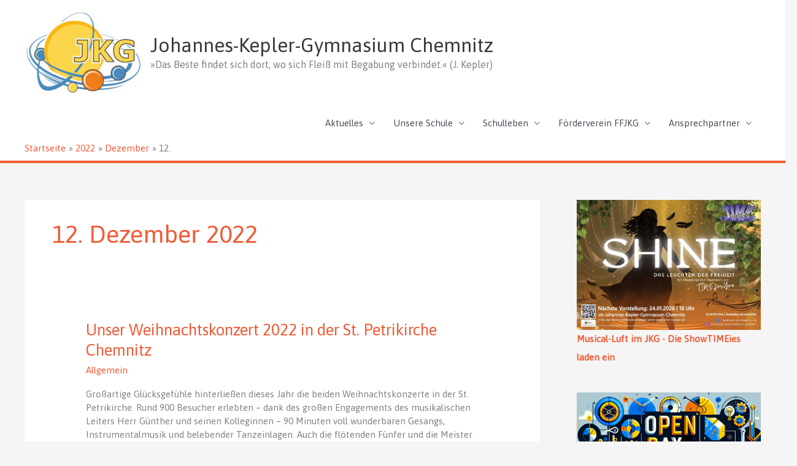

--- FILE ---
content_type: text/html; charset=UTF-8
request_url: https://www.kepler-chemnitz.de/2022/12/12/
body_size: 10078
content:
<!DOCTYPE html><html lang="de"><head><meta charset="UTF-8"><meta name="viewport" content="width=device-width, initial-scale=1"><link rel="profile" href="https://gmpg.org/xfn/11"><link media="all" href="https://www.kepler-chemnitz.de/wp-content/cache/autoptimize/css/autoptimize_95004e4360655d1385f0ac4ad732b64f.css" rel="stylesheet"><title>Dezember 12, 2022 &#8211; Johannes-Kepler-Gymnasium Chemnitz</title><meta name='robots' content='max-image-preview:large' /><link rel='dns-prefetch' href='//hcaptcha.com' /><link rel="alternate" type="application/rss+xml" title="Johannes-Kepler-Gymnasium Chemnitz &raquo; Feed" href="https://www.kepler-chemnitz.de/feed/" /><link rel="alternate" type="application/rss+xml" title="Johannes-Kepler-Gymnasium Chemnitz &raquo; Kommentar-Feed" href="https://www.kepler-chemnitz.de/comments/feed/" /><link rel="alternate" type="text/calendar" title="Johannes-Kepler-Gymnasium Chemnitz &raquo; iCal Feed" href="https://www.kepler-chemnitz.de/events/?ical=1" /><link rel='stylesheet' id='astra-google-fonts-css' href='https://www.kepler-chemnitz.de/wp-content/cache/autoptimize/css/autoptimize_single_25860877c19007f437bb5dbfacde9105.css?v=1668990818' media='all' /><link rel='stylesheet' id='dashicons-css' href='https://www.kepler-chemnitz.de/wp-includes/css/dashicons.min.css?ver=6.9' media='all' /><link rel='stylesheet' id='uag-style-11832-css' href='https://www.kepler-chemnitz.de/wp-content/cache/autoptimize/css/autoptimize_single_a71b8baf546b4a447e5be27ae11294d6.css?ver=1768765084' media='all' /> <script src="https://www.kepler-chemnitz.de/wp-includes/js/jquery/jquery.min.js?ver=3.7.1" id="jquery-core-js"></script> <link rel="https://api.w.org/" href="https://www.kepler-chemnitz.de/wp-json/" /><link rel="EditURI" type="application/rsd+xml" title="RSD" href="https://www.kepler-chemnitz.de/xmlrpc.php?rsd" /><meta name="generator" content="WordPress 6.9" /><meta name="et-api-version" content="v1"><meta name="et-api-origin" content="https://www.kepler-chemnitz.de"><link rel="https://theeventscalendar.com/" href="https://www.kepler-chemnitz.de/wp-json/tribe/tickets/v1/" /><meta name="tec-api-version" content="v1"><meta name="tec-api-origin" content="https://www.kepler-chemnitz.de"><link rel="alternate" href="https://www.kepler-chemnitz.de/wp-json/tribe/events/v1/" /><link href="/jkg_fontawesome/releases/v6.2.1/css/all.css" rel="stylesheet"><link href="/jkg_fontawesome/releases/v6.2.1/css/v4-shims.css" rel="stylesheet"><link rel="icon" href="https://www.kepler-chemnitz.de/wp-content/uploads/2020/05/favicon.png" sizes="32x32" /><link rel="icon" href="https://www.kepler-chemnitz.de/wp-content/uploads/2020/05/favicon.png" sizes="192x192" /><link rel="apple-touch-icon" href="https://www.kepler-chemnitz.de/wp-content/uploads/2020/05/favicon.png" /><meta name="msapplication-TileImage" content="https://www.kepler-chemnitz.de/wp-content/uploads/2020/05/favicon.png" /></head><body itemtype='https://schema.org/Blog' itemscope='itemscope' class="archive date wp-custom-logo wp-embed-responsive wp-theme-astra page-id-11832 tribe-no-js tec-no-tickets-on-recurring tec-no-rsvp-on-recurring ast-desktop ast-separate-container ast-right-sidebar astra-4.11.13 ast-header-custom-item-inside group-blog ast-inherit-site-logo-transparent tribe-theme-astra"> <a
 class="skip-link screen-reader-text"
 href="#content"
 title="Zum Inhalt springen"> Zum Inhalt springen</a><div
class="hfeed site" id="page"><header
 class="site-header header-main-layout-1 ast-primary-menu-enabled ast-logo-title-inline ast-hide-custom-menu-mobile ast-menu-toggle-icon ast-mobile-header-inline" id="masthead" itemtype="https://schema.org/WPHeader" itemscope="itemscope" itemid="#masthead"		><div class="main-header-bar-wrap"><div class="main-header-bar"><div class="ast-container"><div class="ast-flex main-header-container"><div class="site-branding"><div
 class="ast-site-identity" itemtype="https://schema.org/Organization" itemscope="itemscope"			> <span class="site-logo-img"><a href="https://www.kepler-chemnitz.de/" class="custom-logo-link" rel="home"><img width="190" height="141" src="https://www.kepler-chemnitz.de/wp-content/uploads/2020/11/cropped-JKG-Logo-RGB_ohneWebsite_compressed-190x141.jpg" class="custom-logo" alt="Johannes-Kepler-Gymnasium Chemnitz" decoding="async" srcset="https://www.kepler-chemnitz.de/wp-content/uploads/2020/11/cropped-JKG-Logo-RGB_ohneWebsite_compressed-190x141.jpg 190w, https://www.kepler-chemnitz.de/wp-content/uploads/2020/11/cropped-JKG-Logo-RGB_ohneWebsite_compressed-300x223.jpg 300w, https://www.kepler-chemnitz.de/wp-content/uploads/2020/11/cropped-JKG-Logo-RGB_ohneWebsite_compressed.jpg 579w" sizes="(max-width: 190px) 100vw, 190px" /></a></span><div class="ast-site-title-wrap"> <span class="site-title" itemprop="name"> <a href="https://www.kepler-chemnitz.de/" rel="home" itemprop="url" > Johannes-Kepler-Gymnasium Chemnitz </a> </span><p class="site-description" itemprop="description"> »Das Beste findet sich dort, wo sich Fleiß mit Begabung verbindet.« (J. Kepler)</p></div></div></div><div class="ast-mobile-menu-buttons"><div class="ast-button-wrap"> <button type="button" class="menu-toggle main-header-menu-toggle  ast-mobile-menu-buttons-minimal "  aria-controls='primary-menu' aria-expanded='false'> <span class="screen-reader-text">Hauptmenü</span> <span class="ast-icon icon-menu-bars"><span class="menu-toggle-icon"></span></span> </button></div></div><div class="ast-main-header-bar-alignment"><div class="main-header-bar-navigation"><nav class="site-navigation ast-flex-grow-1 navigation-accessibility" id="primary-site-navigation" aria-label="Seiten-Navigation" itemtype="https://schema.org/SiteNavigationElement" itemscope="itemscope"><div class="main-navigation"><ul id="primary-menu" class="main-header-menu ast-menu-shadow ast-nav-menu ast-flex ast-justify-content-flex-end  submenu-with-border"><li id="menu-item-481" class="menu-item menu-item-type-post_type menu-item-object-page menu-item-has-children menu-item-481"><a aria-expanded="false" rel="page" href="https://www.kepler-chemnitz.de/aktuelles/" class="menu-link">Aktuelles</a><button class="ast-menu-toggle" aria-expanded="false" aria-label="Toggle menu"><span class="screen-reader-text">Menü umschalten</span><span class="ast-icon icon-arrow"></span></button><ul class="sub-menu"><li id="menu-item-16204" class="menu-item menu-item-type-post_type menu-item-object-page current_page_parent menu-item-16204"><a href="https://www.kepler-chemnitz.de/blog/" class="menu-link">Kepler-NEWS</a></li><li id="menu-item-17556" class="menu-item menu-item-type-custom menu-item-object-custom menu-item-17556"><a href="https://www.kepler-chemnitz.de/events/" class="menu-link">Veranstaltungen</a></li></ul></li><li id="menu-item-474" class="menu-item menu-item-type-post_type menu-item-object-page menu-item-has-children menu-item-474"><a aria-expanded="false" rel="page" href="https://www.kepler-chemnitz.de/die-schule/" class="menu-link">Unsere Schule</a><button class="ast-menu-toggle" aria-expanded="false" aria-label="Toggle menu"><span class="screen-reader-text">Menü umschalten</span><span class="ast-icon icon-arrow"></span></button><ul class="sub-menu"><li id="menu-item-1364" class="menu-item menu-item-type-post_type menu-item-object-page menu-item-1364"><a rel="page" href="https://www.kepler-chemnitz.de/die-schule/dassindwir/" class="menu-link">Das sind wir</a></li><li id="menu-item-628" class="menu-item menu-item-type-post_type menu-item-object-page menu-item-628"><a rel="page" href="https://www.kepler-chemnitz.de/die-schule/bildungsgaenge/" class="menu-link">Bildungsgänge</a></li><li id="menu-item-16202" class="menu-item menu-item-type-post_type menu-item-object-page menu-item-has-children menu-item-16202"><a aria-expanded="false" href="https://www.kepler-chemnitz.de/die-schule/fachbreiche/" class="menu-link">Fachbereiche</a><button class="ast-menu-toggle" aria-expanded="false" aria-label="Toggle menu"><span class="screen-reader-text">Menü umschalten</span><span class="ast-icon icon-arrow"></span></button><ul class="sub-menu"><li id="menu-item-1739" class="menu-item menu-item-type-post_type menu-item-object-page menu-item-1739"><a rel="page" href="https://www.kepler-chemnitz.de/die-schule/wettbewerbe/" class="menu-link">Wettbewerbe</a></li></ul></li><li id="menu-item-632" class="menu-item menu-item-type-post_type menu-item-object-page menu-item-has-children menu-item-632"><a aria-expanded="false" rel="page" href="https://www.kepler-chemnitz.de/die-schule/schulprogramm/" class="menu-link">Begabungsförderung</a><button class="ast-menu-toggle" aria-expanded="false" aria-label="Toggle menu"><span class="screen-reader-text">Menü umschalten</span><span class="ast-icon icon-arrow"></span></button><ul class="sub-menu"><li id="menu-item-16205" class="menu-item menu-item-type-post_type menu-item-object-page menu-item-16205"><a href="https://www.kepler-chemnitz.de/die-schule/begabtenfoerderung/" class="menu-link">Kompetenzzentrum für Begabungs- und Begabtenförderung</a></li><li id="menu-item-16280" class="menu-item menu-item-type-post_type menu-item-object-page menu-item-16280"><a href="https://www.kepler-chemnitz.de/lemas-leistung-macht-schule/" class="menu-link">LemaS – Leistung macht Schule!</a></li><li id="menu-item-16286" class="menu-item menu-item-type-post_type menu-item-object-page menu-item-16286"><a href="https://www.kepler-chemnitz.de/mint-ec/" class="menu-link">MINT-EC</a></li></ul></li><li id="menu-item-631" class="menu-item menu-item-type-post_type menu-item-object-page menu-item-has-children menu-item-631"><a aria-expanded="false" rel="page" href="https://www.kepler-chemnitz.de/die-schule/historie-und-schulgebaeude/" class="menu-link">Historie und Schulgebäude</a><button class="ast-menu-toggle" aria-expanded="false" aria-label="Toggle menu"><span class="screen-reader-text">Menü umschalten</span><span class="ast-icon icon-arrow"></span></button><ul class="sub-menu"><li id="menu-item-16207" class="menu-item menu-item-type-post_type menu-item-object-page menu-item-16207"><a href="https://www.kepler-chemnitz.de/die-schule/das-foucaultsche-pendel-am-jkg/" class="menu-link">Das Foucaultsche Pendel am JKG</a></li></ul></li><li id="menu-item-633" class="menu-item menu-item-type-post_type menu-item-object-page menu-item-633"><a rel="page" href="https://www.kepler-chemnitz.de/die-schule/hausordnung/" class="menu-link">Hausordnung</a></li><li id="menu-item-635" class="menu-item menu-item-type-post_type menu-item-object-page menu-item-635"><a rel="page" href="https://www.kepler-chemnitz.de/die-schule/internat/" class="menu-link">Internat</a></li><li id="menu-item-16208" class="menu-item menu-item-type-post_type menu-item-object-page menu-item-16208"><a href="https://www.kepler-chemnitz.de/die-schule/absolventen-unseres-gymnasiums/" class="menu-link">Absolventen unseres Gymnasiums</a></li><li id="menu-item-1252" class="menu-item menu-item-type-post_type menu-item-object-page menu-item-1252"><a rel="page" href="https://www.kepler-chemnitz.de/die-schule/kepleraner-werden/" class="menu-link">Kepleraner werden?</a></li></ul></li><li id="menu-item-634" class="menu-item menu-item-type-post_type menu-item-object-page menu-item-has-children menu-item-634"><a aria-expanded="false" rel="page" href="https://www.kepler-chemnitz.de/schulleben/" class="menu-link">Schulleben</a><button class="ast-menu-toggle" aria-expanded="false" aria-label="Toggle menu"><span class="screen-reader-text">Menü umschalten</span><span class="ast-icon icon-arrow"></span></button><ul class="sub-menu"><li id="menu-item-648" class="menu-item menu-item-type-post_type menu-item-object-page menu-item-648"><a rel="page" href="https://www.kepler-chemnitz.de/schulleben/ganztagesangebote/" class="menu-link">Ganztagesangebote</a></li><li id="menu-item-647" class="menu-item menu-item-type-post_type menu-item-object-page menu-item-has-children menu-item-647"><a aria-expanded="false" rel="page" href="https://www.kepler-chemnitz.de/schulleben/schulsozialarbeit/" class="menu-link">Fachteam Soziale Arbeit</a><button class="ast-menu-toggle" aria-expanded="false" aria-label="Toggle menu"><span class="screen-reader-text">Menü umschalten</span><span class="ast-icon icon-arrow"></span></button><ul class="sub-menu"><li id="menu-item-16212" class="menu-item menu-item-type-post_type menu-item-object-page menu-item-16212"><a href="https://www.kepler-chemnitz.de/schulleben/schulsozialarbeit/schulsozialarbeit/" class="menu-link">Schulsozialarbeit am JKG</a></li><li id="menu-item-4616" class="menu-item menu-item-type-post_type menu-item-object-page menu-item-4616"><a href="https://www.kepler-chemnitz.de/schulleben/schulsozialarbeit/inklusionsassistenz-am-johannes-kepler-gymnasium/" class="menu-link">Inklusionsassistenz</a></li><li id="menu-item-16211" class="menu-item menu-item-type-post_type menu-item-object-page menu-item-16211"><a href="https://www.kepler-chemnitz.de/schulleben/schulsozialarbeit/der-schulclub/" class="menu-link">Der Schulclub</a></li></ul></li><li id="menu-item-636" class="menu-item menu-item-type-post_type menu-item-object-page menu-item-has-children menu-item-636"><a aria-expanded="false" rel="page" href="https://www.kepler-chemnitz.de/schulleben/veranstaltungen/" class="menu-link">Veranstaltungen</a><button class="ast-menu-toggle" aria-expanded="false" aria-label="Toggle menu"><span class="screen-reader-text">Menü umschalten</span><span class="ast-icon icon-arrow"></span></button><ul class="sub-menu"><li id="menu-item-637" class="menu-item menu-item-type-post_type menu-item-object-page menu-item-637"><a rel="page" href="https://www.kepler-chemnitz.de/schulleben/veranstaltungen/tag-der-offenen-tuer-2021-eine-online-praemiere/tag-der-offenen-tuer/" class="menu-link">Tag der offenen Tür</a></li><li id="menu-item-639" class="menu-item menu-item-type-post_type menu-item-object-page menu-item-639"><a rel="page" href="https://www.kepler-chemnitz.de/schulleben/veranstaltungen/berufs-und-studienorientierung/tag-der-berufs-und-studienorientierung/" class="menu-link">Tag der Berufs- und Studienorientierung</a></li><li id="menu-item-640" class="menu-item menu-item-type-post_type menu-item-object-page menu-item-640"><a rel="page" href="https://www.kepler-chemnitz.de/schulleben/veranstaltungen/sommerfest/" class="menu-link">Sommerfest</a></li><li id="menu-item-644" class="menu-item menu-item-type-post_type menu-item-object-page menu-item-644"><a rel="page" href="https://www.kepler-chemnitz.de/schulleben/veranstaltungen/ankommenstage/" class="menu-link">Ankommenstage</a></li><li id="menu-item-641" class="menu-item menu-item-type-post_type menu-item-object-page menu-item-641"><a rel="page" href="https://www.kepler-chemnitz.de/schulleben/veranstaltungen/tag-der-jungen-wissenschaftler/" class="menu-link">Tag der jungen Wissenschaftler</a></li><li id="menu-item-642" class="menu-item menu-item-type-post_type menu-item-object-page menu-item-642"><a rel="page" href="https://www.kepler-chemnitz.de/schulleben/veranstaltungen/der-keplertag/" class="menu-link">Der Keplertag</a></li><li id="menu-item-643" class="menu-item menu-item-type-post_type menu-item-object-page menu-item-643"><a rel="page" href="https://www.kepler-chemnitz.de/schulleben/veranstaltungen/weihnachtskonzert/" class="menu-link">Weihnachtskonzert</a></li></ul></li><li id="menu-item-649" class="menu-item menu-item-type-post_type menu-item-object-page menu-item-has-children menu-item-649"><a aria-expanded="false" rel="page" href="https://www.kepler-chemnitz.de/schulleben/reisen-und-exkursionen/" class="menu-link">Reisen und Exkursionen</a><button class="ast-menu-toggle" aria-expanded="false" aria-label="Toggle menu"><span class="screen-reader-text">Menü umschalten</span><span class="ast-icon icon-arrow"></span></button><ul class="sub-menu"><li id="menu-item-1749" class="menu-item menu-item-type-post_type menu-item-object-page menu-item-1749"><a rel="page" href="https://www.kepler-chemnitz.de/schulleben/reisen-und-exkursionen/auf-den-spuren-der-geschichte/" class="menu-link">Auf den Spuren der Geschichte – Auschwitz | Verdun</a></li><li id="menu-item-1755" class="menu-item menu-item-type-post_type menu-item-object-page menu-item-1755"><a rel="page" href="https://www.kepler-chemnitz.de/schulleben/reisen-und-exkursionen/london/" class="menu-link">London</a></li><li id="menu-item-1759" class="menu-item menu-item-type-post_type menu-item-object-page menu-item-1759"><a rel="page" href="https://www.kepler-chemnitz.de/schulleben/reisen-und-exkursionen/polis/" class="menu-link">PoLis</a></li><li id="menu-item-1751" class="menu-item menu-item-type-post_type menu-item-object-page menu-item-1751"><a rel="page" href="https://www.kepler-chemnitz.de/schulleben/reisen-und-exkursionen/skilager/" class="menu-link">Skilager</a></li><li id="menu-item-1753" class="menu-item menu-item-type-post_type menu-item-object-page menu-item-1753"><a rel="page" href="https://www.kepler-chemnitz.de/schulleben/reisen-und-exkursionen/oberstufen-exkursion-klassen-11/" class="menu-link">Oberstufen Exkursion Klassen 11</a></li><li id="menu-item-1763" class="menu-item menu-item-type-post_type menu-item-object-page menu-item-1763"><a rel="page" href="https://www.kepler-chemnitz.de/schulleben/reisen-und-exkursionen/oberstufen-exkursion-berufs-und-studienorientierung-klassen-12/" class="menu-link">Oberstufen Exkursion Berufs- und Studienorientierung Klassen 12</a></li><li id="menu-item-1757" class="menu-item menu-item-type-post_type menu-item-object-page menu-item-1757"><a rel="page" href="https://www.kepler-chemnitz.de/schulleben/reisen-und-exkursionen/exkursionen-im-fach-geschichte/" class="menu-link">Exkursionen im Fach Geschichte – Belgien und Frankreich</a></li></ul></li><li id="menu-item-1667" class="menu-item menu-item-type-post_type menu-item-object-page menu-item-has-children menu-item-1667"><a aria-expanded="false" rel="page" href="https://www.kepler-chemnitz.de/die-schule/begabtenfoerderung/soziale-dienste/" class="menu-link">Soziale Dienste</a><button class="ast-menu-toggle" aria-expanded="false" aria-label="Toggle menu"><span class="screen-reader-text">Menü umschalten</span><span class="ast-icon icon-arrow"></span></button><ul class="sub-menu"><li id="menu-item-619" class="menu-item menu-item-type-post_type menu-item-object-page menu-item-619"><a rel="page" href="https://www.kepler-chemnitz.de/links-und-downloads/anmeldung-fuer-soziale-dienste/" class="menu-link">Anmeldung für soziale Dienste</a></li></ul></li><li id="menu-item-16209" class="menu-item menu-item-type-post_type menu-item-object-page menu-item-16209"><a href="https://www.kepler-chemnitz.de/die-kepler-app/" class="menu-link">Die Kepler-App</a></li><li id="menu-item-16210" class="menu-item menu-item-type-post_type menu-item-object-page menu-item-16210"><a href="https://www.kepler-chemnitz.de/die-schule/projekt-klimaschule/" class="menu-link">Projekt Klimaschule</a></li><li id="menu-item-16231" class="menu-item menu-item-type-post_type menu-item-object-page menu-item-16231"><a href="https://www.kepler-chemnitz.de/erik-neukirchner/" class="menu-link">Erik Neukirchner</a></li><li id="menu-item-16219" class="menu-item menu-item-type-post_type menu-item-object-page menu-item-16219"><a href="https://www.kepler-chemnitz.de/schulleben/pausenversorgung/" class="menu-link">Pausenversorgung</a></li></ul></li><li id="menu-item-476" class="menu-item menu-item-type-post_type menu-item-object-page menu-item-has-children menu-item-476"><a aria-expanded="false" rel="page" href="https://www.kepler-chemnitz.de/foerderverein/" class="menu-link">Förderverein FFJKG</a><button class="ast-menu-toggle" aria-expanded="false" aria-label="Toggle menu"><span class="screen-reader-text">Menü umschalten</span><span class="ast-icon icon-arrow"></span></button><ul class="sub-menu"><li id="menu-item-483" class="menu-item menu-item-type-post_type menu-item-object-page menu-item-483"><a rel="page" href="https://www.kepler-chemnitz.de/foerderverein/vorstand/" class="menu-link">Vorstand &#038; Kontakt</a></li><li id="menu-item-1254" class="menu-item menu-item-type-post_type menu-item-object-page menu-item-has-children menu-item-1254"><a aria-expanded="false" rel="page" href="https://www.kepler-chemnitz.de/foerderverein/projekte/" class="menu-link">Aktivitäten und Projekte des Fördervereins</a><button class="ast-menu-toggle" aria-expanded="false" aria-label="Toggle menu"><span class="screen-reader-text">Menü umschalten</span><span class="ast-icon icon-arrow"></span></button><ul class="sub-menu"><li id="menu-item-16235" class="menu-item menu-item-type-post_type menu-item-object-page menu-item-16235"><a href="https://www.kepler-chemnitz.de/foerderverein/projekte/die-neugestaltung-unserer-aula/" class="menu-link">Die Neugestaltung unserer Aula</a></li><li id="menu-item-16234" class="menu-item menu-item-type-post_type menu-item-object-page menu-item-16234"><a href="https://www.kepler-chemnitz.de/foerderverein/projekte/bechsteinflugel/" class="menu-link">Restauration des Bechsteinflügels</a></li></ul></li><li id="menu-item-478" class="menu-item menu-item-type-post_type menu-item-object-page menu-item-478"><a rel="page" href="https://www.kepler-chemnitz.de/foerderverein/sponsoring/" class="menu-link">Spenden und Sponsoring</a></li><li id="menu-item-16242" class="menu-item menu-item-type-post_type menu-item-object-page menu-item-16242"><a href="https://www.kepler-chemnitz.de/foerderverein/mitgliedsantrag-online/" class="menu-link">Mitgliedsantrag Förderverein</a></li><li id="menu-item-16243" class="menu-item menu-item-type-post_type menu-item-object-page menu-item-16243"><a href="https://www.kepler-chemnitz.de/foerderverein/schliessfach-online-bestellen/" class="menu-link">Schließfach bestellen</a></li><li id="menu-item-16229" class="menu-item menu-item-type-post_type menu-item-object-page menu-item-16229"><a href="https://www.kepler-chemnitz.de/unser-weihnachtskonzert-2023-in-der-st-petrikirche-chemnitz-auf-dvd/" class="menu-link">Bestellung DVD Weihnachtskonzert</a></li><li id="menu-item-16228" class="menu-item menu-item-type-post_type menu-item-object-page menu-item-16228"><a href="https://www.kepler-chemnitz.de/bestellung-hausaufgabenheft/" class="menu-link">Bestellung Hausaufgabenheft</a></li></ul></li><li id="menu-item-651" class="menu-item menu-item-type-post_type menu-item-object-page menu-item-has-children menu-item-651"><a aria-expanded="false" rel="page" href="https://www.kepler-chemnitz.de/ansprechpartner/" class="menu-link">Ansprechpartner</a><button class="ast-menu-toggle" aria-expanded="false" aria-label="Toggle menu"><span class="screen-reader-text">Menü umschalten</span><span class="ast-icon icon-arrow"></span></button><ul class="sub-menu"><li id="menu-item-652" class="menu-item menu-item-type-post_type menu-item-object-page menu-item-652"><a rel="page" href="https://www.kepler-chemnitz.de/ansprechpartner/schulleitung/" class="menu-link">Schulleitung</a></li><li id="menu-item-658" class="menu-item menu-item-type-post_type menu-item-object-page menu-item-658"><a rel="page" href="https://www.kepler-chemnitz.de/ansprechpartner/fachbereichsleitung/" class="menu-link">Fachleitung</a></li><li id="menu-item-16203" class="menu-item menu-item-type-post_type menu-item-object-page menu-item-16203"><a href="https://www.kepler-chemnitz.de/ansprechpartner/kompetenzzentrumn-fuer-begabungs-und-begabtenfoerderung/" class="menu-link">Kompetenzzentrum für Begabungs- und Begabtenförderung</a></li><li id="menu-item-16214" class="menu-item menu-item-type-post_type menu-item-object-page menu-item-16214"><a href="https://www.kepler-chemnitz.de/ansprechpartner/fachteam-soziale-arbeit-ansprechpartner/" class="menu-link">Fachteam Soziale Arbeit</a></li><li id="menu-item-16239" class="menu-item menu-item-type-post_type menu-item-object-page menu-item-16239"><a href="https://www.kepler-chemnitz.de/berufs-und-studienorientierung-am-jkg/" class="menu-link">Berufs- und Studienorientierung am JKG</a></li><li id="menu-item-16224" class="menu-item menu-item-type-post_type menu-item-object-page menu-item-16224"><a href="https://www.kepler-chemnitz.de/ansprechpartner/schuelerrat-ansprechpartner/" class="menu-link">Schülerrat</a></li><li id="menu-item-16245" class="menu-item menu-item-type-post_type menu-item-object-page menu-item-16245"><a href="https://www.kepler-chemnitz.de/ansprechpartner/elternrat-ansprechpartner/" class="menu-link">Elternrat</a></li><li id="menu-item-654" class="menu-item menu-item-type-post_type menu-item-object-page menu-item-654"><a rel="page" href="https://www.kepler-chemnitz.de/foerderverein/foerderverein/" class="menu-link">Förderverein</a></li><li id="menu-item-16213" class="menu-item menu-item-type-post_type menu-item-object-page menu-item-16213"><a href="https://www.kepler-chemnitz.de/redaktionsteam-website/" class="menu-link">Redaktionsteam Website</a></li><li id="menu-item-16218" class="menu-item menu-item-type-post_type menu-item-object-page menu-item-16218"><a href="https://www.kepler-chemnitz.de/ansprechpartner/essensanbieter/" class="menu-link">Essenanbieter</a></li></ul></li></ul></div></nav></div></div><div class="ast-breadcrumbs-wrapper"><div class="ast-breadcrumbs-inner"><nav role="navigation" aria-label="Brotkrümelnavigation" class="breadcrumb-trail breadcrumbs"><div class="ast-breadcrumbs"><ul class="trail-items"><li class="trail-item trail-begin"><a href="https://www.kepler-chemnitz.de/" rel="home"><span>Startseite</span></a></li><li class="trail-item"><a href="https://www.kepler-chemnitz.de/2022/"><span>2022</span></a></li><li class="trail-item"><a href="https://www.kepler-chemnitz.de/2022/12/"><span>Dezember</span></a></li><li class="trail-item trail-end"><span><span>12.</span></span></li></ul></div></nav></div></div></div></div></div></div></header><div id="content" class="site-content"><div class="ast-container"><div id="primary" class="content-area primary"><section class="ast-archive-description"><h1 class="page-title ast-archive-title">12. Dezember 2022</h1></section><main id="main" class="site-main"><div class="ast-row"><article
class="post-11832 post type-post status-publish format-standard hentry category-allgemein ast-col-sm-12 ast-article-post" id="post-11832" itemtype="https://schema.org/CreativeWork" itemscope="itemscope"><div class="ast-post-format- ast-no-thumb blog-layout-1 ast-article-inner"><div class="post-content ast-col-md-12" ><h2 class="entry-title ast-blog-single-element" itemprop="headline"><a href="https://www.kepler-chemnitz.de/2022/12/12/unser-weihnachtskonzert-2022-in-der-st-petrikirche-chemnitz/" rel="bookmark">Unser Weihnachtskonzert 2022 in der St. Petrikirche Chemnitz</a></h2><header class="entry-header ast-blog-single-element ast-blog-meta-container"><div class="entry-meta"><span class="ast-taxonomy-container cat-links default"><a href="https://www.kepler-chemnitz.de/category/allgemein/" rel="category tag">Allgemein</a></span></div></header><div class="ast-blog-featured-section post-thumb ast-blog-single-element"></div><div class="ast-excerpt-container ast-blog-single-element"><p>Großartige Glücksgefühle hinterließen dieses Jahr die beiden Weihnachtskonzerte in der St. Petrikirche. Rund 900 Besucher erlebten – dank des großen Engagements des musikalischen Leiters Herr Günther und seinen Kolleginnen – 90 Minuten voll wunderbaren Gesangs, Instrumentalmusik und belebender Tanzeinlagen. Auch die flötenden Fünfer und die Meister der bezaubernden Lichtstimmung – die AG Technik unter Leitung von Herrn Oehme – begeisterten zu Bravorufen. Der Förderverein, Eltern und Schüler*innen aus den Klassen 9 und 11 unterstützten tatkräftig die Künstler. So konnten 2200 Euro Spenden nach Abzug aller Ausgaben für das Foucaultsches Pendel eingenommen werden, welches bald den Eingangsbereich bereichert.</p><figure class="wp-block-gallery has-nested-images columns-default is-cropped has-lightbox wp-block-gallery-1 is-layout-flex wp-block-gallery-is-layout-flex"><figure class="wp-block-image size-large"><img fetchpriority="high" decoding="async" width="1024" height="682" data-id="11838" src="https://www.kepler-chemnitz.de/wp-content/uploads/2022/12/Weihnachtskonzert_Marek_01_kl-1024x682.jpg" alt="" class="wp-image-11838" srcset="https://www.kepler-chemnitz.de/wp-content/uploads/2022/12/Weihnachtskonzert_Marek_01_kl-1024x682.jpg 1024w, https://www.kepler-chemnitz.de/wp-content/uploads/2022/12/Weihnachtskonzert_Marek_01_kl-300x200.jpg 300w, https://www.kepler-chemnitz.de/wp-content/uploads/2022/12/Weihnachtskonzert_Marek_01_kl-768x512.jpg 768w, https://www.kepler-chemnitz.de/wp-content/uploads/2022/12/Weihnachtskonzert_Marek_01_kl-1536x1024.jpg 1536w, https://www.kepler-chemnitz.de/wp-content/uploads/2022/12/Weihnachtskonzert_Marek_01_kl-1320x880.jpg 1320w, https://www.kepler-chemnitz.de/wp-content/uploads/2022/12/Weihnachtskonzert_Marek_01_kl.jpg 2000w" sizes="(max-width: 1024px) 100vw, 1024px" /></figure><figure class="wp-block-image size-large"><img decoding="async" width="1024" height="682" data-id="11837" src="https://www.kepler-chemnitz.de/wp-content/uploads/2022/12/Weihnachtskonzert_Marek_03_KL-1024x682.jpg" alt="" class="wp-image-11837" srcset="https://www.kepler-chemnitz.de/wp-content/uploads/2022/12/Weihnachtskonzert_Marek_03_KL-1024x682.jpg 1024w, https://www.kepler-chemnitz.de/wp-content/uploads/2022/12/Weihnachtskonzert_Marek_03_KL-300x200.jpg 300w, https://www.kepler-chemnitz.de/wp-content/uploads/2022/12/Weihnachtskonzert_Marek_03_KL-768x512.jpg 768w, https://www.kepler-chemnitz.de/wp-content/uploads/2022/12/Weihnachtskonzert_Marek_03_KL-1536x1024.jpg 1536w, https://www.kepler-chemnitz.de/wp-content/uploads/2022/12/Weihnachtskonzert_Marek_03_KL-1320x880.jpg 1320w, https://www.kepler-chemnitz.de/wp-content/uploads/2022/12/Weihnachtskonzert_Marek_03_KL.jpg 2000w" sizes="(max-width: 1024px) 100vw, 1024px" /></figure><figure class="wp-block-image size-large"><img decoding="async" width="1024" height="576" data-id="11833" src="https://www.kepler-chemnitz.de/wp-content/uploads/2022/12/Weihnachtskonzert_Felix_03_kl-1024x576.jpg" alt="" class="wp-image-11833" srcset="https://www.kepler-chemnitz.de/wp-content/uploads/2022/12/Weihnachtskonzert_Felix_03_kl-1024x576.jpg 1024w, https://www.kepler-chemnitz.de/wp-content/uploads/2022/12/Weihnachtskonzert_Felix_03_kl-300x169.jpg 300w, https://www.kepler-chemnitz.de/wp-content/uploads/2022/12/Weihnachtskonzert_Felix_03_kl-768x432.jpg 768w, https://www.kepler-chemnitz.de/wp-content/uploads/2022/12/Weihnachtskonzert_Felix_03_kl-1536x864.jpg 1536w, https://www.kepler-chemnitz.de/wp-content/uploads/2022/12/Weihnachtskonzert_Felix_03_kl-1320x743.jpg 1320w, https://www.kepler-chemnitz.de/wp-content/uploads/2022/12/Weihnachtskonzert_Felix_03_kl.jpg 2000w" sizes="(max-width: 1024px) 100vw, 1024px" /></figure><figure class="wp-block-image size-large"><img loading="lazy" decoding="async" width="1024" height="682" data-id="11835" src="https://www.kepler-chemnitz.de/wp-content/uploads/2022/12/Weihnachtskonzert_Marek_02_kl-1024x682.jpg" alt="" class="wp-image-11835" srcset="https://www.kepler-chemnitz.de/wp-content/uploads/2022/12/Weihnachtskonzert_Marek_02_kl-1024x682.jpg 1024w, https://www.kepler-chemnitz.de/wp-content/uploads/2022/12/Weihnachtskonzert_Marek_02_kl-300x200.jpg 300w, https://www.kepler-chemnitz.de/wp-content/uploads/2022/12/Weihnachtskonzert_Marek_02_kl-768x512.jpg 768w, https://www.kepler-chemnitz.de/wp-content/uploads/2022/12/Weihnachtskonzert_Marek_02_kl-1536x1024.jpg 1536w, https://www.kepler-chemnitz.de/wp-content/uploads/2022/12/Weihnachtskonzert_Marek_02_kl-1320x880.jpg 1320w, https://www.kepler-chemnitz.de/wp-content/uploads/2022/12/Weihnachtskonzert_Marek_02_kl.jpg 2000w" sizes="auto, (max-width: 1024px) 100vw, 1024px" /></figure><figure class="wp-block-image size-large"><img loading="lazy" decoding="async" width="1024" height="576" data-id="11834" src="https://www.kepler-chemnitz.de/wp-content/uploads/2022/12/Weihnachtskonzert_Felix_04_kl-1024x576.jpg" alt="" class="wp-image-11834" srcset="https://www.kepler-chemnitz.de/wp-content/uploads/2022/12/Weihnachtskonzert_Felix_04_kl-1024x576.jpg 1024w, https://www.kepler-chemnitz.de/wp-content/uploads/2022/12/Weihnachtskonzert_Felix_04_kl-300x169.jpg 300w, https://www.kepler-chemnitz.de/wp-content/uploads/2022/12/Weihnachtskonzert_Felix_04_kl-768x432.jpg 768w, https://www.kepler-chemnitz.de/wp-content/uploads/2022/12/Weihnachtskonzert_Felix_04_kl-1536x864.jpg 1536w, https://www.kepler-chemnitz.de/wp-content/uploads/2022/12/Weihnachtskonzert_Felix_04_kl-1320x743.jpg 1320w, https://www.kepler-chemnitz.de/wp-content/uploads/2022/12/Weihnachtskonzert_Felix_04_kl.jpg 2000w" sizes="auto, (max-width: 1024px) 100vw, 1024px" /></figure><figure class="wp-block-image size-large"><img loading="lazy" decoding="async" width="1024" height="576" data-id="11836" src="https://www.kepler-chemnitz.de/wp-content/uploads/2022/12/Weihnachtskonzert_Felix_01_kl-1024x576.jpg" alt="" class="wp-image-11836" srcset="https://www.kepler-chemnitz.de/wp-content/uploads/2022/12/Weihnachtskonzert_Felix_01_kl-1024x576.jpg 1024w, https://www.kepler-chemnitz.de/wp-content/uploads/2022/12/Weihnachtskonzert_Felix_01_kl-300x169.jpg 300w, https://www.kepler-chemnitz.de/wp-content/uploads/2022/12/Weihnachtskonzert_Felix_01_kl-768x432.jpg 768w, https://www.kepler-chemnitz.de/wp-content/uploads/2022/12/Weihnachtskonzert_Felix_01_kl-1536x864.jpg 1536w, https://www.kepler-chemnitz.de/wp-content/uploads/2022/12/Weihnachtskonzert_Felix_01_kl-1320x743.jpg 1320w, https://www.kepler-chemnitz.de/wp-content/uploads/2022/12/Weihnachtskonzert_Felix_01_kl.jpg 2000w" sizes="auto, (max-width: 1024px) 100vw, 1024px" /></figure></figure></div><p class="ast-blog-single-element ast-read-more-container read-more"> <a class="" href="https://www.kepler-chemnitz.de/2022/12/12/unser-weihnachtskonzert-2022-in-der-st-petrikirche-chemnitz/"> <span class="screen-reader-text">Unser Weihnachtskonzert 2022 in der St. Petrikirche Chemnitz</span> Weiterlesen »</a></p><div class="entry-content clear"
 itemprop="text"		></div></div></div></article></div></main></div><div class="widget-area secondary" id="secondary" itemtype="https://schema.org/WPSideBar" itemscope="itemscope"><div class="sidebar-main" ><aside id="block-275" class="widget widget_block widget_media_image"><figure class="wp-block-image size-large has-lightbox"><a href="https://www.kepler-chemnitz.de/2026/01/17/time-for-you-shine-das-leuchten-der-freiheit/" target="_blank" rel=" noreferrer noopener"><img loading="lazy" decoding="async" width="1024" height="724" src="https://www.kepler-chemnitz.de/wp-content/uploads/2026/01/shine_Times_VA.jpg-1024x724.jpeg" alt="" class="wp-image-17786" srcset="https://www.kepler-chemnitz.de/wp-content/uploads/2026/01/shine_Times_VA.jpg-1024x724.jpeg 1024w, https://www.kepler-chemnitz.de/wp-content/uploads/2026/01/shine_Times_VA.jpg-300x212.jpeg 300w, https://www.kepler-chemnitz.de/wp-content/uploads/2026/01/shine_Times_VA.jpg-768x543.jpeg 768w, https://www.kepler-chemnitz.de/wp-content/uploads/2026/01/shine_Times_VA.jpg.jpeg 1200w" sizes="auto, (max-width: 1024px) 100vw, 1024px" /></a><figcaption class="wp-element-caption"><strong><a href="https://www.kepler-chemnitz.de/2026/01/17/time-for-you-shine-das-leuchten-der-freiheit/">Musical-Luft im JKG - Die ShowTIMEies laden ein</a></strong></figcaption></figure></aside><aside id="block-272" class="widget widget_block widget_media_image"><figure class="wp-block-image size-full has-lightbox"><a href="https://www.kepler-chemnitz.de/2026/01/08/tag-der-offenen-tuer-2026-johannes-kepler-gymnasium/" target="_blank" rel=" noreferrer noopener"><img loading="lazy" decoding="async" width="841" height="757" src="https://www.kepler-chemnitz.de/wp-content/uploads/2026/01/TdoT-2026.jpg" alt="" class="wp-image-17770" srcset="https://www.kepler-chemnitz.de/wp-content/uploads/2026/01/TdoT-2026.jpg 841w, https://www.kepler-chemnitz.de/wp-content/uploads/2026/01/TdoT-2026-300x270.jpg 300w, https://www.kepler-chemnitz.de/wp-content/uploads/2026/01/TdoT-2026-768x691.jpg 768w" sizes="auto, (max-width: 841px) 100vw, 841px" /></a><figcaption class="wp-element-caption"><a href="https://www.kepler-chemnitz.de/2026/01/08/tag-der-offenen-tuer-2026-johannes-kepler-gymnasium/"><strong>Tag der offenen Tür im JKG - 30.01.2026 von 16 bis 19 Uhr</strong></a></figcaption></figure></aside><aside id="block-270" class="widget widget_block widget_media_image"><figure class="wp-block-image size-large has-lightbox"><a href="https://www.kepler-chemnitz.de/2026/01/07/europaeischer-schachwettbewerb-schachpferdchen/" target="_blank" rel=" noreferrer noopener"><img loading="lazy" decoding="async" width="766" height="1024" src="https://www.kepler-chemnitz.de/wp-content/uploads/2026/01/6-766x1024.jpg" alt="" class="wp-image-17756" srcset="https://www.kepler-chemnitz.de/wp-content/uploads/2026/01/6-766x1024.jpg 766w, https://www.kepler-chemnitz.de/wp-content/uploads/2026/01/6-224x300.jpg 224w, https://www.kepler-chemnitz.de/wp-content/uploads/2026/01/6-768x1027.jpg 768w, https://www.kepler-chemnitz.de/wp-content/uploads/2026/01/6-1149x1536.jpg 1149w, https://www.kepler-chemnitz.de/wp-content/uploads/2026/01/6-1532x2048.jpg 1532w, https://www.kepler-chemnitz.de/wp-content/uploads/2026/01/6-1320x1765.jpg 1320w, https://www.kepler-chemnitz.de/wp-content/uploads/2026/01/6-scaled.jpg 1915w" sizes="auto, (max-width: 766px) 100vw, 766px" /></a><figcaption class="wp-element-caption"><strong><a href="https://www.kepler-chemnitz.de/2026/01/07/europaeischer-schachwettbewerb-schachpferdchen/" target="_blank" rel="noreferrer noopener">Schachpferdchen - Europäischer Schachwettbewerb mit über 2000 Schulen</a></strong></figcaption></figure></aside><aside id="block-268" class="widget widget_block widget_media_image"><figure class="wp-block-image size-full has-lightbox"><a href="https://www.kepler-chemnitz.de/2026/01/03/kepler-flohmarkt-in-der-weihnachtszeit-am-05-12-2025/" target="_blank" rel=" noreferrer noopener"><img loading="lazy" decoding="async" width="929" height="617" src="https://www.kepler-chemnitz.de/wp-content/uploads/2026/01/Weihnachtsflohmarkt-am-JKG-2025-1.jpg" alt="" class="wp-image-17745" srcset="https://www.kepler-chemnitz.de/wp-content/uploads/2026/01/Weihnachtsflohmarkt-am-JKG-2025-1.jpg 929w, https://www.kepler-chemnitz.de/wp-content/uploads/2026/01/Weihnachtsflohmarkt-am-JKG-2025-1-300x199.jpg 300w, https://www.kepler-chemnitz.de/wp-content/uploads/2026/01/Weihnachtsflohmarkt-am-JKG-2025-1-768x510.jpg 768w" sizes="auto, (max-width: 929px) 100vw, 929px" /></a><figcaption class="wp-element-caption"><a href="https://www.kepler-chemnitz.de/2026/01/03/kepler-flohmarkt-in-der-weihnachtszeit-am-05-12-2025/" target="_blank" rel="noreferrer noopener"><strong>Flohmarkt in der Weihnachtszeit</strong></a></figcaption></figure></aside><aside id="block-264" class="widget widget_block widget_media_image"><figure class="wp-block-image size-large has-lightbox"><a href="https://www.kepler-chemnitz.de/2025/12/09/umzug-des-schulclubs-und-des-fachteams-soziale-arbeit/" target="_blank" rel=" noreferrer noopener"><img loading="lazy" decoding="async" width="1024" height="768" src="https://www.kepler-chemnitz.de/wp-content/uploads/2025/12/Hauptraum2_k-1024x768.jpg" alt="" class="wp-image-17730" srcset="https://www.kepler-chemnitz.de/wp-content/uploads/2025/12/Hauptraum2_k-1024x768.jpg 1024w, https://www.kepler-chemnitz.de/wp-content/uploads/2025/12/Hauptraum2_k-300x225.jpg 300w, https://www.kepler-chemnitz.de/wp-content/uploads/2025/12/Hauptraum2_k-768x576.jpg 768w, https://www.kepler-chemnitz.de/wp-content/uploads/2025/12/Hauptraum2_k-1536x1152.jpg 1536w, https://www.kepler-chemnitz.de/wp-content/uploads/2025/12/Hauptraum2_k-2048x1536.jpg 2048w, https://www.kepler-chemnitz.de/wp-content/uploads/2025/12/Hauptraum2_k-1320x990.jpg 1320w" sizes="auto, (max-width: 1024px) 100vw, 1024px" /></a><figcaption class="wp-element-caption"><strong><a href="https://www.kepler-chemnitz.de/2025/12/09/umzug-des-schulclubs-und-des-fachteams-soziale-arbeit/">Herzlich willkommen im neuen Schulclub</a></strong></figcaption></figure></aside><aside id="block-262" class="widget widget_block widget_media_image"><figure class="wp-block-image size-large has-lightbox"><a href="https://www.kepler-chemnitz.de/2025/11/22/tage-der-naturwissenschaften-am-johannes-kepler-gymnasium/" target="_blank" rel=" noreferrer noopener"><img loading="lazy" decoding="async" width="1024" height="576" src="https://www.kepler-chemnitz.de/wp-content/uploads/2025/11/DSC5028-1024x576.jpg" alt="" class="wp-image-17682" srcset="https://www.kepler-chemnitz.de/wp-content/uploads/2025/11/DSC5028-1024x576.jpg 1024w, https://www.kepler-chemnitz.de/wp-content/uploads/2025/11/DSC5028-300x169.jpg 300w, https://www.kepler-chemnitz.de/wp-content/uploads/2025/11/DSC5028-768x432.jpg 768w, https://www.kepler-chemnitz.de/wp-content/uploads/2025/11/DSC5028-1536x864.jpg 1536w, https://www.kepler-chemnitz.de/wp-content/uploads/2025/11/DSC5028-1320x743.jpg 1320w, https://www.kepler-chemnitz.de/wp-content/uploads/2025/11/DSC5028.jpg 2048w" sizes="auto, (max-width: 1024px) 100vw, 1024px" /></a><figcaption class="wp-element-caption"><a href="https://www.kepler-chemnitz.de/2025/11/22/tage-der-naturwissenschaften-am-johannes-kepler-gymnasium/"><strong>Tage der Naturwissenschaften am JKG</strong></a></figcaption></figure></aside><aside id="block-129" class="widget widget_block widget_media_video"><figure class="wp-block-video"><video height="352" style="aspect-ratio: 640 / 352;" width="640" controls poster="https://www.kepler-chemnitz.de/wp-content/uploads/2023/10/KeplerfestVonOben_Vorschau.jpg" src="https://www.kepler-chemnitz.de/wp-content/uploads/2021/01/Filmprojekt_Klasse10_Kunst_JKG.mp4"></video></figure></aside><aside id="block-91" class="widget widget_block widget_media_video"><figure class="wp-block-video"><video height="720" style="aspect-ratio: 1280 / 720;" width="1280" controls poster="https://www.kepler-chemnitz.de/wp-content/uploads/2023/10/Keplerfest2023_Vorschau-1.jpg" src="https://www.kepler-chemnitz.de/wp-content/uploads/2021/12/keplerfest3.mp4"></video></figure></aside><aside id="custom_html-2" class="widget_text widget widget_custom_html"><div class="textwidget custom-html-widget"><a href="https://www.kepler-chemnitz.de/aktuelles/speiseplan"> <i class="fa fa-cutlery">&nbsp;</i> Speiseplan</a> <br> <a href="https://plan.kepler-chemnitz.de/stuplanindiware/VplanonlineS/home.html"><i class="fa fa-lock">&nbsp;</i> Login Schüler</a> &nbsp;
&nbsp; <a href="https://plan.kepler-chemnitz.de/stuplanindiware/VplanonlineL/home.html"><i class="fa fa-lock">&nbsp;</i>Login Lehrer</a></div></aside><aside id="block-40" class="widget widget_block widget_search"><form role="search" method="get" action="https://www.kepler-chemnitz.de/" class="wp-block-search__button-inside wp-block-search__text-button wp-block-search"    ><label class="wp-block-search__label screen-reader-text" for="wp-block-search__input-2" >Suchen</label><div class="wp-block-search__inside-wrapper"  style="width: 289px"><input class="wp-block-search__input" id="wp-block-search__input-2" placeholder="" value="" type="search" name="s" required /><button aria-label="Suchen" class="wp-block-search__button has-background wp-element-button" type="submit"  style="background-color: #ffffff">Suchen</button></div></form></aside><aside id="block-43" class="widget widget_block widget_recent_entries"><ul class="wp-block-latest-posts__list has-dates wp-block-latest-posts"><li><a class="wp-block-latest-posts__post-title" href="https://www.kepler-chemnitz.de/2026/01/17/time-for-you-shine-das-leuchten-der-freiheit/">Time for you &#8211; SHINE, das Leuchten der Freiheit</a><time datetime="2026-01-17T19:33:40+01:00" class="wp-block-latest-posts__post-date">Januar 17, 2026</time></li><li><a class="wp-block-latest-posts__post-title" href="https://www.kepler-chemnitz.de/2026/01/08/tag-der-offenen-tuer-2026-johannes-kepler-gymnasium/">Tag der offenen Tür 2026 – Johannes-Kepler-Gymnasium</a><time datetime="2026-01-08T21:24:35+01:00" class="wp-block-latest-posts__post-date">Januar 8, 2026</time></li><li><a class="wp-block-latest-posts__post-title" href="https://www.kepler-chemnitz.de/2026/01/07/europaeischer-schachwettbewerb-schachpferdchen/">Europäischer Schachwettbewerb „Schachpferdchen“</a><time datetime="2026-01-07T20:46:23+01:00" class="wp-block-latest-posts__post-date">Januar 7, 2026</time></li></ul></aside><aside id="block-38" class="widget widget_block"><h2 class="wp-block-heading"></h2></aside><aside id="block-41" class="widget widget_block widget_calendar"><div class="wp-block-calendar"><table id="wp-calendar" class="wp-calendar-table"><caption>Dezember 2022</caption><thead><tr><th scope="col" aria-label="Montag">M</th><th scope="col" aria-label="Dienstag">D</th><th scope="col" aria-label="Mittwoch">M</th><th scope="col" aria-label="Donnerstag">D</th><th scope="col" aria-label="Freitag">F</th><th scope="col" aria-label="Samstag">S</th><th scope="col" aria-label="Sonntag">S</th></tr></thead><tbody><tr><td colspan="3" class="pad">&nbsp;</td><td>1</td><td><a href="https://www.kepler-chemnitz.de/2022/12/02/" aria-label="Beiträge veröffentlicht am 2. December 2022">2</a></td><td>3</td><td>4</td></tr><tr><td>5</td><td>6</td><td>7</td><td>8</td><td>9</td><td>10</td><td>11</td></tr><tr><td><a href="https://www.kepler-chemnitz.de/2022/12/12/" aria-label="Beiträge veröffentlicht am 12. December 2022">12</a></td><td><a href="https://www.kepler-chemnitz.de/2022/12/13/" aria-label="Beiträge veröffentlicht am 13. December 2022">13</a></td><td>14</td><td><a href="https://www.kepler-chemnitz.de/2022/12/15/" aria-label="Beiträge veröffentlicht am 15. December 2022">15</a></td><td>16</td><td>17</td><td>18</td></tr><tr><td>19</td><td>20</td><td>21</td><td>22</td><td>23</td><td>24</td><td>25</td></tr><tr><td>26</td><td>27</td><td>28</td><td>29</td><td><a href="https://www.kepler-chemnitz.de/2022/12/30/" aria-label="Beiträge veröffentlicht am 30. December 2022">30</a></td><td>31</td><td class="pad" colspan="1">&nbsp;</td></tr></tbody></table><nav aria-label="Vorherige und nächste Monate" class="wp-calendar-nav"> <span class="wp-calendar-nav-prev"><a href="https://www.kepler-chemnitz.de/2022/11/">&laquo; Nov.</a></span> <span class="pad">&nbsp;</span> <span class="wp-calendar-nav-next"><a href="https://www.kepler-chemnitz.de/2023/01/">Jan. &raquo;</a></span></nav></div></aside><aside id="block-49" class="widget widget_block widget_text"><p></p></aside><aside id="block-60" class="widget widget_block"><h2 class="wp-block-heading"></h2></aside></div></div></div></div><footer
 class="site-footer" id="colophon" itemtype="https://schema.org/WPFooter" itemscope="itemscope" itemid="#colophon"		><div class="ast-small-footer footer-sml-layout-1"><div class="ast-footer-overlay"><div class="ast-container"><div class="ast-small-footer-wrap" ><div class="ast-small-footer-section ast-small-footer-section-1" ><div class="footer-primary-navigation"><ul id="menu-footermenu" class="nav-menu"><li id="menu-item-142" class="menu-item menu-item-type-post_type menu-item-object-page menu-item-home menu-item-142"><a href="https://www.kepler-chemnitz.de/" class="menu-link">Home</a></li><li id="menu-item-964" class="menu-item menu-item-type-post_type menu-item-object-page menu-item-964"><a href="https://www.kepler-chemnitz.de/kontakt/" class="menu-link">Kontakt</a></li><li id="menu-item-1886" class="menu-item menu-item-type-post_type menu-item-object-page menu-item-1886"><a href="https://www.kepler-chemnitz.de/impressum/" class="menu-link">Impressum</a></li><li id="menu-item-1246" class="menu-item menu-item-type-post_type menu-item-object-page menu-item-1246"><a href="https://www.kepler-chemnitz.de/materialis/datenschutzerklaerung/" class="menu-link">Datenschutzerklärung</a></li><li id="menu-item-16230" class="menu-item menu-item-type-post_type menu-item-object-page menu-item-16230"><a href="https://www.kepler-chemnitz.de/materialis/datenschutzerklaerung-kepler-app/" class="menu-link">Datenschutzerklärung Kepler-App</a></li><li id="menu-item-969" class="menu-item menu-item-type-post_type menu-item-object-page menu-item-969"><a href="https://www.kepler-chemnitz.de/anfahrt/" class="menu-link">Anfahrt</a></li><li id="menu-item-1349" class="menu-item menu-item-type-post_type menu-item-object-page menu-item-1349"><a href="https://www.kepler-chemnitz.de/newsletter/" class="menu-link">Newsletter</a></li><li id="menu-item-1381" class="menu-item menu-item-type-post_type menu-item-object-page menu-item-1381"><a href="https://www.kepler-chemnitz.de/links-und-downloads/" class="menu-link">Links und Downloads</a></li></ul></div></div></div></div></div></div></footer></div> <script type="speculationrules">{"prefetch":[{"source":"document","where":{"and":[{"href_matches":"/*"},{"not":{"href_matches":["/wp-*.php","/wp-admin/*","/wp-content/uploads/*","/wp-content/*","/wp-content/plugins/*","/wp-content/themes/astra/*","/*\\?(.+)"]}},{"not":{"selector_matches":"a[rel~=\"nofollow\"]"}},{"not":{"selector_matches":".no-prefetch, .no-prefetch a"}}]},"eagerness":"conservative"}]}</script> <script id="statify-js-js-extra">var statify_ajax = {"url":"https://www.kepler-chemnitz.de/wp-admin/admin-ajax.php","nonce":"e400e5b601"};
//# sourceURL=statify-js-js-extra</script> <script id="wp-emoji-settings" type="application/json">{"baseUrl":"https://s.w.org/images/core/emoji/17.0.2/72x72/","ext":".png","svgUrl":"https://s.w.org/images/core/emoji/17.0.2/svg/","svgExt":".svg","source":{"concatemoji":"https://www.kepler-chemnitz.de/wp-includes/js/wp-emoji-release.min.js?ver=6.9"}}</script> <script type="module">/*! This file is auto-generated */
const a=JSON.parse(document.getElementById("wp-emoji-settings").textContent),o=(window._wpemojiSettings=a,"wpEmojiSettingsSupports"),s=["flag","emoji"];function i(e){try{var t={supportTests:e,timestamp:(new Date).valueOf()};sessionStorage.setItem(o,JSON.stringify(t))}catch(e){}}function c(e,t,n){e.clearRect(0,0,e.canvas.width,e.canvas.height),e.fillText(t,0,0);t=new Uint32Array(e.getImageData(0,0,e.canvas.width,e.canvas.height).data);e.clearRect(0,0,e.canvas.width,e.canvas.height),e.fillText(n,0,0);const a=new Uint32Array(e.getImageData(0,0,e.canvas.width,e.canvas.height).data);return t.every((e,t)=>e===a[t])}function p(e,t){e.clearRect(0,0,e.canvas.width,e.canvas.height),e.fillText(t,0,0);var n=e.getImageData(16,16,1,1);for(let e=0;e<n.data.length;e++)if(0!==n.data[e])return!1;return!0}function u(e,t,n,a){switch(t){case"flag":return n(e,"\ud83c\udff3\ufe0f\u200d\u26a7\ufe0f","\ud83c\udff3\ufe0f\u200b\u26a7\ufe0f")?!1:!n(e,"\ud83c\udde8\ud83c\uddf6","\ud83c\udde8\u200b\ud83c\uddf6")&&!n(e,"\ud83c\udff4\udb40\udc67\udb40\udc62\udb40\udc65\udb40\udc6e\udb40\udc67\udb40\udc7f","\ud83c\udff4\u200b\udb40\udc67\u200b\udb40\udc62\u200b\udb40\udc65\u200b\udb40\udc6e\u200b\udb40\udc67\u200b\udb40\udc7f");case"emoji":return!a(e,"\ud83e\u1fac8")}return!1}function f(e,t,n,a){let r;const o=(r="undefined"!=typeof WorkerGlobalScope&&self instanceof WorkerGlobalScope?new OffscreenCanvas(300,150):document.createElement("canvas")).getContext("2d",{willReadFrequently:!0}),s=(o.textBaseline="top",o.font="600 32px Arial",{});return e.forEach(e=>{s[e]=t(o,e,n,a)}),s}function r(e){var t=document.createElement("script");t.src=e,t.defer=!0,document.head.appendChild(t)}a.supports={everything:!0,everythingExceptFlag:!0},new Promise(t=>{let n=function(){try{var e=JSON.parse(sessionStorage.getItem(o));if("object"==typeof e&&"number"==typeof e.timestamp&&(new Date).valueOf()<e.timestamp+604800&&"object"==typeof e.supportTests)return e.supportTests}catch(e){}return null}();if(!n){if("undefined"!=typeof Worker&&"undefined"!=typeof OffscreenCanvas&&"undefined"!=typeof URL&&URL.createObjectURL&&"undefined"!=typeof Blob)try{var e="postMessage("+f.toString()+"("+[JSON.stringify(s),u.toString(),c.toString(),p.toString()].join(",")+"));",a=new Blob([e],{type:"text/javascript"});const r=new Worker(URL.createObjectURL(a),{name:"wpTestEmojiSupports"});return void(r.onmessage=e=>{i(n=e.data),r.terminate(),t(n)})}catch(e){}i(n=f(s,u,c,p))}t(n)}).then(e=>{for(const n in e)a.supports[n]=e[n],a.supports.everything=a.supports.everything&&a.supports[n],"flag"!==n&&(a.supports.everythingExceptFlag=a.supports.everythingExceptFlag&&a.supports[n]);var t;a.supports.everythingExceptFlag=a.supports.everythingExceptFlag&&!a.supports.flag,a.supports.everything||((t=a.source||{}).concatemoji?r(t.concatemoji):t.wpemoji&&t.twemoji&&(r(t.twemoji),r(t.wpemoji)))});
//# sourceURL=https://www.kepler-chemnitz.de/wp-includes/js/wp-emoji-loader.min.js</script> <script defer src="https://www.kepler-chemnitz.de/wp-content/cache/autoptimize/js/autoptimize_281b2e02a6a65316bcfb3bd10537083e.js"></script></body></html>
<!-- Dynamic page generated in 0.677 seconds. -->
<!-- Cached page generated by WP-Super-Cache on 2026-01-19 08:08:16 -->

<!-- Compression = gzip -->

--- FILE ---
content_type: text/css
request_url: https://www.kepler-chemnitz.de/wp-content/cache/autoptimize/css/autoptimize_single_25860877c19007f437bb5dbfacde9105.css?v=1668990818
body_size: 543
content:
@font-face{font-family:'Asap';font-style:normal;font-weight:400;font-stretch:100%;font-display:fallback;src:url(https://www.kepler-chemnitz.de/wp-content/uploads/fonts/1777263dc79d95a19f73b17c0f24a5e6/asap-vietnamese-v26-normal-400.woff2?c=1668990818) format('woff2');unicode-range:U+0102-0103,U+0110-0111,U+0128-0129,U+0168-0169,U+01A0-01A1,U+01AF-01B0,U+1EA0-1EF9,U+20AB}@font-face{font-family:'Asap';font-style:normal;font-weight:400;font-stretch:100%;font-display:fallback;src:url(https://www.kepler-chemnitz.de/wp-content/uploads/fonts/1777263dc79d95a19f73b17c0f24a5e6/asap-latin-ext-v26-normal-400.woff2?c=1668990818) format('woff2');unicode-range:U+0100-024F,U+0259,U+1E00-1EFF,U+2020,U+20A0-20AB,U+20AD-20CF,U+2113,U+2C60-2C7F,U+A720-A7FF}@font-face{font-family:'Asap';font-style:normal;font-weight:400;font-stretch:100%;font-display:fallback;src:url(https://www.kepler-chemnitz.de/wp-content/uploads/fonts/1777263dc79d95a19f73b17c0f24a5e6/asap-latin-v26-normal-400.woff2?c=1668990818) format('woff2');unicode-range:U+0000-00FF,U+0131,U+0152-0153,U+02BB-02BC,U+02C6,U+02DA,U+02DC,U+2000-206F,U+2074,U+20AC,U+2122,U+2191,U+2193,U+2212,U+2215,U+FEFF,U+FFFD}